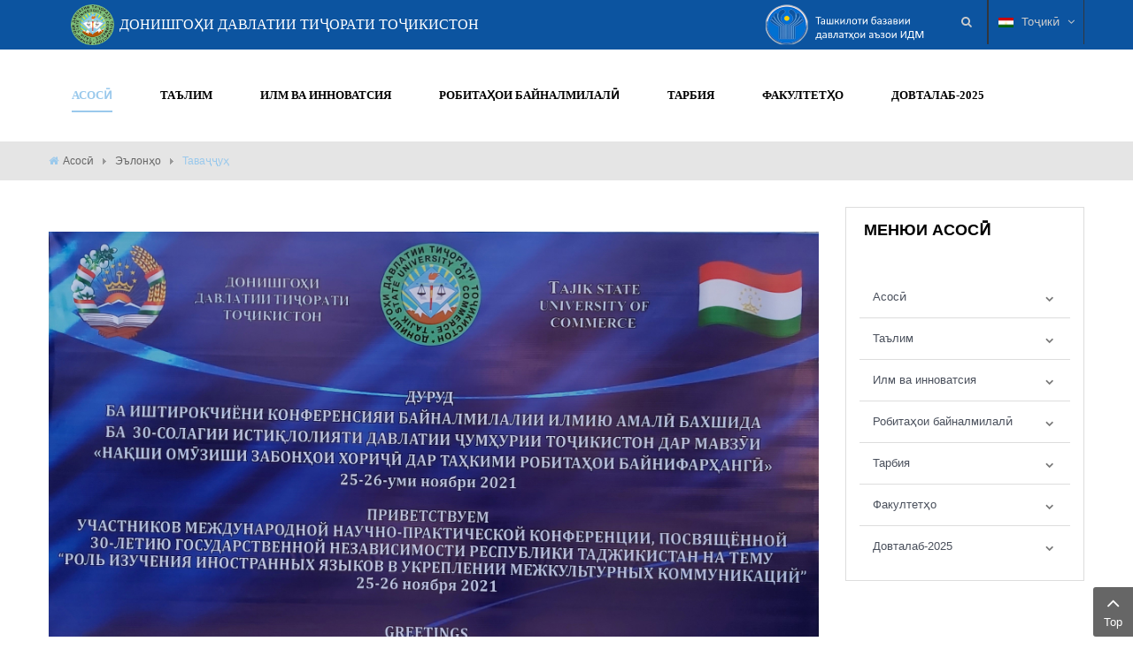

--- FILE ---
content_type: text/html; charset=utf-8
request_url: https://tguk.tj/index.php/tj/donishgoh/e-lon-o/item/3532-tava-u.html
body_size: 14465
content:
    


<!DOCTYPE html>
<html prefix="og: http://ogp.me/ns#"  lang="tj-tj">
<head>
	<base href="https://tguk.tj/index.php/tj/donishgoh/e-lon-o/item/3532-tava-u.html" />
	<meta http-equiv="content-type" content="text/html; charset=utf-8" />
	<meta name="keywords" content="ТГУК, таджикский  государственный университет коммерции, донишгохи давлатии тичорати точикистон, донишгох, Донишгоҳи давлатии тиҷорати Тоҷикистон, tsuc, tajik state university of commerce" />
	<meta name="author" content="Донишгоҳ" />
	<meta property="og:url" content="https://tguk.tj/index.php/tj/donishgoh/e-lon-o/item/3532-tava-u.html" />
	<meta property="og:type" content="article" />
	<meta property="og:title" content="Таваҷҷуҳ" />
	<meta property="og:description" content="Рӯзҳои 25-ум ва 26-уми ноябри соли 2021 дар Донишгоҳи давлатии тиҷорати Тоҷикистон бахшида ба 30-солагии Истиқлолияти давлатии Ҷумҳурии Тоҷикистон Конференсияи байналмилалии илмию амалӣ дар мавзӯи “Нақши омӯзиши забонҳои хориҷӣ дар таҳкими робитаҳои байнифарҳангӣ” гузаронида мешавад. Аз иштироки фаъ..." />
	<meta property="og:image" content="https://tguk.tj/media/k2/items/cache/08b6fc024c034cd2dd3127581f8c23c1_S.jpg" />
	<meta name="image" content="https://tguk.tj/media/k2/items/cache/08b6fc024c034cd2dd3127581f8c23c1_S.jpg" />
	<meta name="twitter:card" content="summary" />
	<meta name="twitter:title" content="Таваҷҷуҳ" />
	<meta name="twitter:description" content="Рӯзҳои 25-ум ва 26-уми ноябри соли 2021 дар Донишгоҳи давлатии тиҷорати Тоҷикистон бахшида ба 30-солагии Истиқлолияти давлатии Ҷумҳурии Тоҷикистон Конференсияи байналмилалии илмию амалӣ дар мавзӯи “На..." />
	<meta name="twitter:image" content="https://tguk.tj/media/k2/items/cache/08b6fc024c034cd2dd3127581f8c23c1_M.jpg" />
	<meta name="twitter:image:alt" content="Таваҷҷуҳ" />
	<meta name="description" content="Рӯзҳои 25-ум ва 26-уми ноябри соли 2021 дар Донишгоҳи давлатии тиҷорати Тоҷикистон бахшида ба 30-солагии Истиқлолияти давлатии Ҷумҳурии Тоҷикистон Кон..." />
	<meta name="generator" content="Донишгоҳи давлатии тиҷорати Тоҷикистон" />
	<title>Таваҷҷуҳ</title>
	<link href="/index.php/tj/donishgoh/e-lon-o/item/3532-tava-u.html" rel="canonical" />
	<link href="https://cdn.jsdelivr.net/npm/magnific-popup@1.1.0/dist/magnific-popup.min.css" rel="stylesheet" type="text/css" />
	<link href="https://cdn.jsdelivr.net/npm/simple-line-icons@2.4.1/css/simple-line-icons.css" rel="stylesheet" type="text/css" />
	<link href="/components/com_k2/css/k2.css?v=2.10.3&b=20200429" rel="stylesheet" type="text/css" />
	<link href="/plugins/system/jce/css/content.css?2bbc3e2e44479506bd9892ea117f2dd8" rel="stylesheet" type="text/css" />
	<link href="/templates/sj_university2/asset/bootstrap/css/bootstrap.min.css" rel="stylesheet" type="text/css" />
	<link href="/templates/sj_university2/css/system/sticky.css" rel="stylesheet" type="text/css" />
	<link href="/templates/sj_university2/css/template-default.css" rel="stylesheet" type="text/css" />
	<link href="/templates/sj_university2/css/system/pattern.css" rel="stylesheet" type="text/css" />
	<link href="/templates/sj_university2/css/your_css.css" rel="stylesheet" type="text/css" />
	<link href="/templates/sj_university2/asset/fonts/awesome/css/font-awesome.min.css" rel="stylesheet" type="text/css" />
	<link href="/templates/sj_university2/css/responsive.css" rel="stylesheet" type="text/css" />
	<link href="/plugins/system/ytshortcodes/assets/css/shortcodes.css" rel="stylesheet" type="text/css" />
	<link href="/media/system/css/modal.css?2bbc3e2e44479506bd9892ea117f2dd8" rel="stylesheet" type="text/css" />
	<link href="/modules/mod_sj_flat_menu/assets/css/styles-responsive.css" rel="stylesheet" type="text/css" />
	<link href="/modules/mod_sj_flat_menu/assets/css/styles.css" rel="stylesheet" type="text/css" />
	<link href="/media/mod_languages/css/template.css" rel="stylesheet" type="text/css" />
	<style type="text/css">

                        /* K2 - Magnific Popup Overrides */
                        .mfp-iframe-holder {padding:10px;}
                        .mfp-iframe-holder .mfp-content {max-width:100%;width:100%;height:100%;}
                        .mfp-iframe-scaler iframe {background:#fff;padding:10px;box-sizing:border-box;box-shadow:none;}
                    .container{width:1200px}body{font-family:'Verdana', Arial, Helvetica, sans-serif}#yt_mainmenu li a span{font-family:Ubuntu}h1,h2{font-family:Ubuntu}p{font-family:Ubuntu}
	</style>
	<script type="application/json" class="joomla-script-options new">{"csrf.token":"a73926a75e99f35dfebacda1311e54b6","system.paths":{"root":"","base":""}}</script>
	<script src="/media/jui/js/jquery.min.js?2bbc3e2e44479506bd9892ea117f2dd8" type="text/javascript"></script>
	<script src="/media/jui/js/jquery-noconflict.js?2bbc3e2e44479506bd9892ea117f2dd8" type="text/javascript"></script>
	<script src="/media/jui/js/jquery-migrate.min.js?2bbc3e2e44479506bd9892ea117f2dd8" type="text/javascript"></script>
	<script src="https://cdn.jsdelivr.net/npm/magnific-popup@1.1.0/dist/jquery.magnific-popup.min.js" type="text/javascript"></script>
	<script src="/media/k2/assets/js/k2.frontend.js?v=2.10.3&b=20200429&sitepath=/" type="text/javascript"></script>
	<script src="https://tguk.tj/templates/sj_university2/asset/bootstrap/js/bootstrap.min.js" type="text/javascript"></script>
	<script src="https://tguk.tj/templates/sj_university2/js/jquery.prettyPhoto.js" type="text/javascript"></script>
	<script src="https://tguk.tj/templates/sj_university2/js/ytsticky.js" type="text/javascript"></script>
	<script src="https://tguk.tj/templates/sj_university2/js/yt-script.js" type="text/javascript"></script>
	<script src="https://tguk.tj/templates/sj_university2/menusys/class/mega/assets/jquery.megamenu.js" type="text/javascript"></script>
	<script src="https://tguk.tj/templates/sj_university2/menusys/class/common/js/jquery.easing.1.3.js" type="text/javascript"></script>
	<script src="https://tguk.tj/plugins/system/ytshortcodes/assets/js/prettify.js" type="text/javascript"></script>
	<script src="https://tguk.tj/plugins/system/ytshortcodes/assets/js/shortcodes.js" type="text/javascript"></script>
	<script src="/media/system/js/mootools-core.js?2bbc3e2e44479506bd9892ea117f2dd8" type="text/javascript"></script>
	<script src="/media/system/js/core.js?2bbc3e2e44479506bd9892ea117f2dd8" type="text/javascript"></script>
	<script src="/media/system/js/mootools-more.js?2bbc3e2e44479506bd9892ea117f2dd8" type="text/javascript"></script>
	<script src="/media/system/js/modal.js?2bbc3e2e44479506bd9892ea117f2dd8" type="text/javascript"></script>
	<script type="application/ld+json">

                {
                    "@context": "https://schema.org",
                    "@type": "NewsArticle",
                    "mainEntityOfPage": {
                        "@type": "WebPage",
                        "@id": "https://tguk.tj/index.php/tj/donishgoh/e-lon-o/item/3532-tava-u.html"
                    },
                    "url": "https://tguk.tj/index.php/tj/donishgoh/e-lon-o/item/3532-tava-u.html",
                    "headline": "Таваҷҷуҳ",
                    "image": [
                        "https://tguk.tj/media/k2/items/cache/08b6fc024c034cd2dd3127581f8c23c1_XL.jpg",
                        "https://tguk.tj/media/k2/items/cache/08b6fc024c034cd2dd3127581f8c23c1_L.jpg",
                        "https://tguk.tj/media/k2/items/cache/08b6fc024c034cd2dd3127581f8c23c1_M.jpg",
                        "https://tguk.tj/media/k2/items/cache/08b6fc024c034cd2dd3127581f8c23c1_S.jpg",
                        "https://tguk.tj/media/k2/items/cache/08b6fc024c034cd2dd3127581f8c23c1_XS.jpg",
                        "https://tguk.tj/media/k2/items/cache/08b6fc024c034cd2dd3127581f8c23c1_Generic.jpg"
                    ],
                    "datePublished": "2021-11-24 15:24:19",
                    "dateModified": "2021-11-24 15:24:19",
                    "author": {
                        "@type": "Person",
                        "name": "Донишгоҳ",
                        "url": "https://tguk.tj/index.php/tj/donishgoh/e-lon-o/itemlist/user/13928-донишгоҳ.html"
                    },
                    "publisher": {
                        "@type": "Organization",
                        "name": "Донишгоҳи давлатии тиҷорати Тоҷикистон",
                        "url": "https://tguk.tj/",
                        "logo": {
                            "@type": "ImageObject",
                            "name": "Донишгоҳи давлатии тиҷорати Тоҷикистон",
                            "width": "",
                            "height": "",
                            "url": "https://tguk.tj/"
                        }
                    },
                    "articleSection": "https://tguk.tj/index.php/tj/donishgoh/e-lon-o.html",
                    "keywords": "ТГУК, таджикский  государственный университет коммерции, донишгохи давлатии тичорати точикистон, донишгох, Донишгоҳи давлатии тиҷорати Тоҷикистон, tsuc, tajik state university of commerce",
                    "description": "Рӯзҳои 25-ум ва 26-уми ноябри соли 2021 дар Донишгоҳи давлатии тиҷорати Тоҷикистон бахшида ба 30-солагии Истиқлолияти давлатии Ҷумҳурии Тоҷикистон Конференсияи байналмилалии илмию амалӣ дар мавзӯи “Нақши омӯзиши забонҳои хориҷӣ дар таҳкими робитаҳои байнифарҳангӣ” гузаронида мешавад. Аз иштироки фаъолонаи Шумо шоду мамнун хоҳем гашт. Кумитаи тадорукот",
                    "articleBody": "Рӯзҳои 25-ум ва 26-уми ноябри соли 2021 дар Донишгоҳи давлатии тиҷорати Тоҷикистон бахшида ба 30-солагии Истиқлолияти давлатии Ҷумҳурии Тоҷикистон Конференсияи байналмилалии илмию амалӣ дар мавзӯи “Нақши омӯзиши забонҳои хориҷӣ дар таҳкими робитаҳои байнифарҳангӣ” гузаронида мешавад. Аз иштироки фаъолонаи Шумо шоду мамнун хоҳем гашт. Кумитаи тадорукот"
                }
                
	</script>
	<script type="text/javascript">

		jQuery(function($) {
			SqueezeBox.initialize({});
			SqueezeBox.assign($('a.modal').get(), {
				parse: 'rel'
			});
		});

		window.jModalClose = function () {
			SqueezeBox.close();
		};
		
		// Add extra modal close functionality for tinyMCE-based editors
		document.onreadystatechange = function () {
			if (document.readyState == 'interactive' && typeof tinyMCE != 'undefined' && tinyMCE)
			{
				if (typeof window.jModalClose_no_tinyMCE === 'undefined')
				{	
					window.jModalClose_no_tinyMCE = typeof(jModalClose) == 'function'  ?  jModalClose  :  false;
					
					jModalClose = function () {
						if (window.jModalClose_no_tinyMCE) window.jModalClose_no_tinyMCE.apply(this, arguments);
						tinyMCE.activeEditor.windowManager.close();
					};
				}
		
				if (typeof window.SqueezeBoxClose_no_tinyMCE === 'undefined')
				{
					if (typeof(SqueezeBox) == 'undefined')  SqueezeBox = {};
					window.SqueezeBoxClose_no_tinyMCE = typeof(SqueezeBox.close) == 'function'  ?  SqueezeBox.close  :  false;
		
					SqueezeBox.close = function () {
						if (window.SqueezeBoxClose_no_tinyMCE)  window.SqueezeBoxClose_no_tinyMCE.apply(this, arguments);
						tinyMCE.activeEditor.windowManager.close();
					};
				}
			}
		};
		var e_mailit_config = {display_counter:false,combine_counters:false,follow_services:{},thanks_message:'Follow us!',mobile_bar:true,after_share_dialog:false,display_ads:false,hover_pinit:false,popup:true,notrack:false,open_on:'onclick',emailit_branding:false};(function() {	var b=document.createElement('script');	
								b.type='text/javascript';b.async=true;
	
								b.src='//www.e-mailit.com/widget/menu3x/js/button.js';
	
								var c=document.getElementsByTagName('head')[0];	c.appendChild(b) })()

	</script>
	<script type="text/javascript">var TMPL_NAME = "sj_university2";var TMPL_COOKIE = ["bgimage","themecolor","templateLayout","menustyle","activeNotice","typelayout"];</script>


    <meta name="HandheldFriendly" content="true"/>
	<meta name="format-detection" content="telephone=no">
	<meta name="apple-mobile-web-app-capable" content="YES" />
    <meta http-equiv="content-type" content="text/html; charset=utf-8" />
	
	<!-- META FOR IOS & HANDHELD -->
			<meta name="viewport" content="width=device-width, initial-scale=1.0, user-scalable=yes"/>
		
	<!-- LINK FOR FAVICON -->
			<link rel="icon" type="image/x-icon" href="/images/five.png" />
        
	
<meta property="fb:pages" content="188213761292834" />
</head>
<body id="bd" class="home-layout1 res" >
	
      
	<div id="yt_wrapper" class="layout-wide">  
		<header id="yt_header" class="block">						<div class="container">
							<div class="row">
                      		<style>@media(max-width:990px){.cis-logo{display:none;}}</style><div class="cis-logo" style="position:relative;right:0px;width:100%">
                                  <div style="position:relative;float:right;width:350px;top:4px;margin-right:25px">
                                    <img height="50px" style="position:absolute;z-index:100;image-rendering:-webkit-optimize-contrast;" alt="cis_logo" src="/images/logo_small/cis_logo_tj_h.png"/> </div>
                                  </div>									<div id="top1"  class="col-md-8 hidden-sm hidden-xs" >
			
<p style="z-index: 99999; position: relative; top: 5px; left: 25px;"><a href="http://tguk.tj/"><img src="/images/logo_small/Logo_tguk.png" width="49" height="46" /><span style="font-size: 16px; text-transform: uppercase; margin-left: 6px; position: relative; top: 2px; color: #ffffff; font-family: 'times new roman', times, serif;">Донишгоҳи давлатии тиҷорати тоҷикистон</span></a></p>

		</div>
				<div id="top2"  class="col-md-4 " >
			    	
	<div class="module me-language " >
	    	    <div class="modcontent clearfix">
			<div class="mod-languages ">

	
		<a class="dropdown-toggle"  >
																		<img src="/media/mod_languages/images/tj.gif" alt="Тоҷикӣ" title="Тоҷикӣ" />						Тоҷикӣ																													<i class="fa fa-angle-down"></i>
		</a>
		<ul class="dropdown-menu " >
									<li class="lang-active" >
					<a href="/index.php/tj/donishgoh/e-lon-o/item/3532-tava-u.html">
													<img src="/media/mod_languages/images/tj.gif" alt="Тоҷикӣ" title="Тоҷикӣ" />							Тоҷикӣ											</a>
				</li>
												<li class="" >
					<a href="/index.php/ru/">
													<img src="/media/mod_languages/images/ru.gif" alt="Русский" title="Русский" />							Русский											</a>
				</li>
												<li class="" >
					<a href="/index.php/en/">
													<img src="/media/mod_languages/images/en.gif" alt="English (UK)" title="English (UK)" />							English (UK)											</a>
				</li>
							</ul>
	

</div>

<script type="text/javascript">
jQuery(document).ready(function($) {
	var ua = navigator.userAgent,
	_device = (ua.match(/iPad/i)||ua.match(/iPhone/i)||ua.match(/iPod/i)) ? "smartphone" : "desktop";
	
	if(_device == "desktop") {
		$(".mod-languages").bind('hover', function() {
			$(this).children(".dropdown-toggle").addClass(function(){
				if($(this).hasClass("open")){
					$(this).removeClass("open");
					return "";
				}
				return "open";
			});
			$(this).children(".dropdown-menu").slideToggle();
		});
	}else{
		$('.mod-languages .dropdown-toggle').bind('touchstart', function(){
			$('.mod-languages .dropdown-menu').toggle();
		});
	}
});
</script>	    </div>
	</div>
        	
	<div class="module  me_search " >
	    	    <div class="modcontent clearfix">
			<div class=" me-search dropdown ">
	<button id="dropdownMenu1"  class="dropdown-toggle" data-toggle="dropdown" aria-haspopup="true" aria-expanded="false">
	</button>
	<div class="dropdown-menu" aria-labelledby="dropdownMenu1">
		<div id="k2ModuleBox430" class="k2SearchBlock  me_search k2LiveSearchBlock">
			<form id="mod-finder-searchform" action="/index.php/tj/donishgoh/e-lon-o/itemlist/search.html" method="get" autocomplete="off" class="k2SearchBlockForm">
				
				<input id="mod-finder-searchword" type="text"  placeholder="SEARCH" name="searchword" maxlength="" size="" class="inputbox"   />
		
						
				<input type="hidden" name="categories" value="163,164,165,166,170,183,210,211" />
												<input type="hidden" name="format" value="html" />
				<input type="hidden" name="t" value="" />
				<input type="hidden" name="tpl" value="search" />
							</form>
		
						<div class="k2LiveSearchResults"></div>
					</div>
	</div>
</div>	    </div>
	</div>
    
		</div>
									</div>
						</div>

                    </header>
			<nav id="yt_menuwrap" class="block">						<div class="container">
							<div class="row">
                      											<div id="yt_logo" class="col-md-3 col-sm-12"  >
						
			<a class="logo" href="https://tguk.tj/" title="Донишгоҳи давлатии тиҷорати Тоҷикистон" >
				<img data-placeholder="no" src="https://tguk.tj/images/logotype/logo-tj.png" alt="Донишгоҳи давлатии тиҷорати Тоҷикистон" style="width:250px;height:50px;"/>
			</a>
           
                </div>
				<div id="yt_mainmenu" class="col-md-9 col-sm-12 "  >
			<ul id="meganavigator" class="clearfix navi "><li class="active level1 first havechild ">
	<a title="Асосӣ" class="active level1 first havechild  item-link" href="https://tguk.tj/"><span class="menu-title">Асосӣ</span></a>	
			<!-- open mega-content div -->
		<div class="level2 menu mega-content" >
			<div class="mega-content-inner clearfix" >
			
				
									<div class="mega-col first one" >
						<ul class="subnavi level2"><li class="level2 first havechild ">
	<a title="Маълумоти умумӣ" class="level2 first havechild  item-link" href="/index.php/tj/donishgoh/rektor.html"><span class="menu-title">Маълумоти умумӣ</span></a>	
			<!-- open mega-content div -->
		<div class="level3 menu mega-content" >
			<div class="mega-content-inner clearfix" >
			
				
									<div class="mega-col first one" >
						<ul class="subnavi level3"><li class="level3 first ">
	<a title="Сабти хатмкардаҳо" class="level3 first  item-link" href="/index.php/tj/donishgoh/rektor/sabti-khatmkarda-o.html"><span class="menu-title">Сабти хатмкардаҳо</span></a>	
	</li>

</ul>					</div>
							
		</div>
	</div>
		</li>

<li class="level2 ">
	<a title="Ректорони донишгоҳ" class="level2  item-link" href="/index.php/tj/donishgoh/rectoron.html"><span class="menu-title">Ректорони донишгоҳ</span></a>	
	</li>

<li class="level2 ">
	<a title="Ҳуҷҷатҳо" class="level2  item-link" href="#"><span class="menu-title">Ҳуҷҷатҳо</span></a>	
	</li>

<li class="level2 ">
	<a title="Роҳбарият" class="level2  item-link" href="#"><span class="menu-title">Роҳбарият</span></a>	
	</li>

<li class="level2 havechild ">
	<a title="Сохтори донишгоҳ" class="level2 havechild  item-link" href="/index.php/tj/donishgoh/sohtor.html"><span class="menu-title">Сохтори донишгоҳ</span></a>	
			<!-- open mega-content div -->
		<div class="level3 menu mega-content" >
			<div class="mega-content-inner clearfix" >
			
				
									<div class="mega-col first one" >
						<ul class="subnavi level3"><li class="level3 first ">
	<a title="Шуъбаи иттилоот ва робита бо ҷомеа" class="level3 first  item-link" href="/index.php/tj/donishgoh/sohtor/robitabogomea-2.html"><span class="menu-title">Шуъбаи иттилоот ва робита бо ҷомеа</span></a>	
	</li>

<li class="level3 last ">
	<a title="Шуъбаи табъу нашр" class="level3 last  item-link" href="/index.php/tj/donishgoh/sohtor/robitabogomea.html"><span class="menu-title">Шуъбаи табъу нашр</span></a>	
	</li>

</ul>					</div>
							
		</div>
	</div>
		</li>

<li class="level2 ">
	<a title="Шӯрои олимон" class="level2  item-link" href="http://tguk.tj/index.php/tj/shuroi-ilmi-2.html"><span class="menu-title">Шӯрои олимон</span></a>	
	</li>

<li class="level2 ">
	<a title="Стратегияи рушд" class="level2  item-link" href="#"><span class="menu-title">Стратегияи рушд</span></a>	
	</li>

<li class="level2 ">
	<a title="Муқовиммат бо коррупсия" class="level2  item-link" href="#"><span class="menu-title">Муқовиммат бо коррупсия</span></a>	
	</li>

<li class="level2 ">
	<a title="Дигар хабарҳо" class="level2  item-link" href="/index.php/tj/donishgoh/digar-habarho.html"><span class="menu-title">Дигар хабарҳо</span></a>	
	</li>

<li class="active level2 ">
	<a title="Эълонҳо" class="active level2  item-link" href="/index.php/tj/donishgoh/e-lon-o.html"><span class="menu-title">Эълонҳо</span></a>	
	</li>

<li class="level2 ">
	<a title="Донишкадаи иқтисод ва савдо дар шаҳри Хуҷанд" class="level2  item-link" href="https://iet.tj/"><span class="menu-title">Донишкадаи иқтисод ва савдо дар шаҳри Хуҷанд</span></a>	
	</li>

<li class="level2 ">
	<a title="Литсейи Донишгоҳи давлатии тиҷорати Тоҷикистон" class="level2  item-link" href="http://ltsuc.tj/index.php/ta/"><span class="menu-title">Литсейи Донишгоҳи давлатии тиҷорати Тоҷикистон</span></a>	
	</li>

<li class="level2 ">
	<a title="Логотип" class="level2  item-link" href="/images/Logo_tguk.png"><span class="menu-title">Логотип</span></a>	
	</li>

<li class="level2 last ">
	<a title="Фотогалерея" class="level2 last  item-link" href="/index.php/tj/donishgoh/fotogalereya.html"><span class="menu-title">Фотогалерея</span></a>	
	</li>

</ul>					</div>
							
		</div>
	</div>
		</li>

<li class="level1 havechild ">
	<a title="Таълим" class="level1 havechild  item-link" href="/"><span class="menu-title">Таълим</span></a>	
			<!-- open mega-content div -->
		<div class="level2 menu mega-content" >
			<div class="mega-content-inner clearfix" >
			
				
									<div class="mega-col first one" >
						<ul class="subnavi level2"><li class="level2 first ">
	<a title="Раёсати таълим " class="level2 first  item-link" href="/index.php/tj/fa-oliyati-talimi/rajosati-ta-lim-4.html"><span class="menu-title">Раёсати таълим </span></a>	
	</li>

<li class="level2 ">
	<a title="Шуъбаи мониторинг ва идораи сифати таълим" class="level2  item-link" href="/index.php/tj/fa-oliyati-talimi/shu-bai-monitoring-va-idorai-sifati-ta-lim.html"><span class="menu-title">Шуъбаи мониторинг ва идораи сифати таълим</span></a>	
	</li>

<li class="level2 ">
	<a title="Шуъбаи бақайдгирӣ ва маркази тестӣ" class="level2  item-link" href="/index.php/tj/fa-oliyati-talimi/shu-bai-ba-ajdgir-va-markazi-test.html"><span class="menu-title">Шуъбаи бақайдгирӣ ва маркази тестӣ</span></a>	
	</li>

<li class="level2 last ">
	<a title="Шуъбаи таҷрибаомӯзӣ ва рушди касбият" class="level2 last  item-link" href="/index.php/tj/fa-oliyati-talimi/shu-bai-ta-ribaom-z-va-rushdi-kasbiyat.html"><span class="menu-title">Шуъбаи таҷрибаомӯзӣ ва рушди касбият</span></a>	
	</li>

</ul>					</div>
							
		</div>
	</div>
		</li>

<li class="level1 havechild ">
	<a title="Илм ва инноватсия" class="level1 havechild  item-link" href="/"><span class="menu-title">Илм ва инноватсия</span></a>	
			<!-- open mega-content div -->
		<div class="level2 menu mega-content" >
			<div class="mega-content-inner clearfix" >
			
				
									<div class="mega-col first one" >
						<ul class="subnavi level2"><li class="level2 first ">
	<a title="Раёсати илм ва инноватсия" class="level2 first  item-link" href="http://tguk.tj/index.php/tj/shu-bai-ilm.html"><span class="menu-title">Раёсати илм ва инноватсия</span></a>	
	</li>

<li class="level2 ">
	<a title="Магистратура" class="level2  item-link" href="/index.php/tj/talim/magistratura.html"><span class="menu-title">Магистратура</span></a>	
	</li>

<li class="level2 ">
	<a title="Конфронсҳо" class="level2  item-link" href="/index.php/tj/talim/konfrons-o.html"><span class="menu-title">Конфронсҳо</span></a>	
	</li>

<li class="level2 ">
	<a title="Монография" class="level2  item-link" href="/index.php/tj/talim/monografiya.html"><span class="menu-title">Монография</span></a>	
	</li>

<li class="level2 ">
	<a title="Маҷаллаи илмии &quot;Паёми ДДТТ&quot;" class="level2  item-link" href="http://payom.ddtt.tj/index.php/tj/"><span class="menu-title">Маҷаллаи илмии &quot;Паёми ДДТТ&quot;</span></a>	
	</li>

<li class="level2 ">
	<a title="Китобхонаи илмӣ" class="level2  item-link" href="http://tguk.tj/index.php/tj/librery.html"><span class="menu-title">Китобхонаи илмӣ</span></a>	
	</li>

<li class="level2 ">
	<a title="Шȳрои диссертатсионии 6D.КОА-012 " class="level2  item-link" href="/index.php/tj/talim/disstj-2.html"><span class="menu-title">Шȳрои диссертатсионии 6D.КОА-012 </span></a>	
	</li>

<li class="level2 last havechild ">
	<a title="Диссертационный совет Д 99.2.129.03" class="level2 last havechild  item-link" href="/index.php/tj/talim/dissertatsionnyj-sovet-3.html"><span class="menu-title">Диссертационный совет Д 99.2.129.03</span></a>	
			<!-- open mega-content div -->
		<div class="level3 menu mega-content" >
			<div class="mega-content-inner clearfix" >
			
				
									<div class="mega-col first one" >
						<ul class="subnavi level3"><li class="level3 first ">
	<a title="Диссертации" class="level3 first  item-link" href="/index.php/tj/talim/dissertatsionnyj-sovet-3/dis-2.html"><span class="menu-title">Диссертации</span></a>	
	</li>

</ul>					</div>
							
		</div>
	</div>
		</li>

</ul>					</div>
							
		</div>
	</div>
		</li>

<li class="level1 havechild ">
	<a title="Робитаҳои байналмилалӣ" class="level1 havechild  item-link" href="/index.php/tj/baynalmilal.html"><span class="menu-title">Робитаҳои байналмилалӣ</span></a>	
			<!-- open mega-content div -->
		<div class="level2 menu mega-content" >
			<div class="mega-content-inner clearfix" >
			
				
									<div class="mega-col first one" >
						<ul class="subnavi level2"><li class="level2 first ">
	<a title="Кормандон" class="level2 first  item-link" href="/index.php/tj/shb.html"><span class="menu-title">Кормандон</span></a>	
	</li>

<li class="level2 ">
	<a title="Ҳамкорон" class="level2  item-link" href="/index.php/tj/hamkoron.html"><span class="menu-title">Ҳамкорон</span></a>	
	</li>

<li class="level2 havechild ">
	<a title="Лоиҳаҳо" class="level2 havechild  item-link" href="/index.php/tj/loihao.html"><span class="menu-title">Лоиҳаҳо</span></a>	
			<!-- open mega-content div -->
		<div class="level3 menu mega-content" >
			<div class="mega-content-inner clearfix" >
			
				
									<div class="mega-col first one" >
						<ul class="subnavi level3"><li class="level3 first ">
	<a title="MIETC ERASMUS+ KA2" class="level3 first  item-link" href="http://tguk.tj/index.php/tj/loihao/mietc.html"><span class="menu-title">MIETC ERASMUS+ KA2</span></a>	
	</li>

<li class="level3 ">
	<a title="OSIAF-TJ" class="level3  item-link" href="/index.php/tj/baynalmilali/loihao/osi-tj.html"><span class="menu-title">OSIAF-TJ</span></a>	
	</li>

<li class="level3 ">
	<a title="PAWER" class="level3  item-link" href="/index.php/tj/loihao/pawer1.html"><span class="menu-title">PAWER</span></a>	
	</li>

<li class="level3 last havechild ">
	<a title="CirculEc" class="level3 last havechild  item-link" href="/index.php/tj/baynalmilali/loihao/circulec.html"><span class="menu-title">CirculEc</span></a>	
			<!-- open mega-content div -->
		<div class="level4 menu mega-content" >
			<div class="mega-content-inner clearfix" >
			
				
									<div class="mega-col first one" >
						<ul class="subnavi level4"><li class="level4 first ">
	<a title="Project News" class="level4 first  item-link" href="/index.php/tj/baynalmilali/loihao/circulec/project-news.html"><span class="menu-title">Project News</span></a>	
	</li>

</ul>					</div>
							
		</div>
	</div>
		</li>

</ul>					</div>
							
		</div>
	</div>
		</li>

<li class="level2 ">
	<a title="Барномаҳои бурсиявӣ" class="level2  item-link" href="/index.php/tj/b-scolarshps.html"><span class="menu-title">Барномаҳои бурсиявӣ</span></a>	
	</li>

<li class="level2 ">
	<a title="Раводид" class="level2  item-link" href="/index.php/tj/ravodit.html"><span class="menu-title">Раводид</span></a>	
	</li>

<li class="level2 ">
	<a title="Имкониятҳо" class="level2  item-link" href="/index.php/tj/imkoniyat.html"><span class="menu-title">Имкониятҳо</span></a>	
	</li>

<li class="level2 ">
	<a title="Табодули академӣ" class="level2  item-link" href="/index.php/tj/shrb.html"><span class="menu-title">Табодули академӣ</span></a>	
	</li>

<li class="level2 ">
	<a title="Таҳсил дар хориҷа" class="level2  item-link" href="/index.php/tj/otziv-univera-2.html"><span class="menu-title">Таҳсил дар хориҷа</span></a>	
	</li>

<li class="level2 last ">
	<a title="Ташкилоти базавии давлатҳои аъзои ИДМ" class="level2 last  item-link" href="/index.php/tj/baynalmilali/tashkiloti-bazavii-davlat-oi-a-zoi-idm.html"><span class="menu-title">Ташкилоти базавии давлатҳои аъзои ИДМ</span></a>	
	</li>

</ul>					</div>
							
		</div>
	</div>
		</li>

<li class="level1 havechild ">
	<a title="Тарбия" class="level1 havechild  item-link" href="/index.php/tj/korhoi-tarbiyavi.html"><span class="menu-title">Тарбия</span></a>	
			<!-- open mega-content div -->
		<div class="level2 menu mega-content" >
			<div class="mega-content-inner clearfix" >
			
				
									<div class="mega-col first one" >
						<ul class="subnavi level2"><li class="level2 first ">
	<a title="Раёсати корҳои тарбиявӣ" class="level2 first  item-link" href="http://tguk.tj/index.php/tj/tarbiya-2.html"><span class="menu-title">Раёсати корҳои тарбиявӣ</span></a>	
	</li>

<li class="level2 ">
	<a title="Шуъбаи кор бо ҷавонон" class="level2  item-link" href="/index.php/tj/korhoi-tarbiyavi/tarbiya-3.html"><span class="menu-title">Шуъбаи кор бо ҷавонон</span></a>	
	</li>

<li class="level2 ">
	<a title="Бахши хобгоҳҳо" class="level2  item-link" href="/index.php/tj/korhoi-tarbiyavi/tarbiya-4.html"><span class="menu-title">Бахши хобгоҳҳо</span></a>	
	</li>

<li class="level2 last ">
	<a title="Шуъбаи фарҳанг ва осорхона" class="level2 last  item-link" href="/index.php/tj/korhoi-tarbiyavi/tarbiya-5.html"><span class="menu-title">Шуъбаи фарҳанг ва осорхона</span></a>	
	</li>

</ul>					</div>
							
		</div>
	</div>
		</li>

<li class="level1 havechild ">
	<a title="Факултетҳо" class="level1 havechild  item-link" href="/index.php/tj/fakulta-o-2.html"><span class="menu-title">Факултетҳо</span></a>	
			<!-- open mega-content div -->
		<div class="level2 menu mega-content" >
			<div class="mega-content-inner clearfix" >
			
				
									<div class="mega-col first one" >
						<ul class="subnavi level2"><li class="level2 first ">
	<a title="Иқтисодиёт ва тиҷорат" class="level2 first  item-link" href="/index.php/tj/fakulta-o-2/ti-oorat-va-gumruk.html"><span class="menu-title">Иқтисодиёт ва тиҷорат</span></a>	
	</li>

<li class="level2 ">
	<a title="молия ва қарз" class="level2  item-link" href="/index.php/tj/fakulta-o-2/fakulteti-umuri-bonk.html"><span class="menu-title">молия ва қарз</span></a>	
	</li>

<li class="level2 ">
	<a title="МИБ, ҳуқуқ ва гумрук" class="level2  item-link" href="/index.php/tj/fakulta-o-2/mib-va-u-u.html"><span class="menu-title">МИБ, ҳуқуқ ва гумрук</span></a>	
	</li>

<li class="level2 last ">
	<a title="Шуъбаи таҳсилоти фосилавӣ" class="level2 last  item-link" href="/index.php/tj/fakulta-o-2/mib-va-u-u-2.html"><span class="menu-title">Шуъбаи таҳсилоти фосилавӣ</span></a>	
	</li>

</ul>					</div>
							
		</div>
	</div>
		</li>

<li class="level1 last havechild ">
	<a title="Довталаб-2025" class="level1 last havechild  item-link" href="/index.php/tj/dovtalab.html"><span class="menu-title">Довталаб-2025</span></a>	
			<!-- open mega-content div -->
		<div class="level2 menu mega-content" >
			<div class="mega-content-inner clearfix" >
			
				
									<div class="mega-col first one" >
						<ul class="subnavi level2"><li class="level2 first ">
	<a title="Чаро ДДТТ?" class="level2 first  item-link" href="/index.php/tj/dovtalab/charo.html"><span class="menu-title">Чаро ДДТТ?</span></a>	
	</li>

<li class="level2 ">
	<a title="Афзалиятҳо" class="level2  item-link" href="/failes/dovtalab-2024/афзалият А5.pdf"><span class="menu-title">Афзалиятҳо</span></a>	
	</li>

<li class="level2 ">
	<a title="Буклет" class="level2  item-link" href="/failes/dovtalab-2025/папка.pdf"><span class="menu-title">Буклет</span></a>	
	</li>

<li class="level2 ">
	<a title="Постер" class="level2  item-link" href="/failes/dovtalab-2025/постер.pdf" target="_blank"><span class="menu-title">Постер</span></a>	
	</li>

<li class="level2 ">
	<a title="Шартномаи таҳсил" class="level2  item-link" href="/index.php/tj/dovtalab/tasil.html"><span class="menu-title">Шартномаи таҳсил</span></a>	
	</li>

<li class="level2 ">
	<a title="Нақшаи қабул" class="level2  item-link" href="/failes/dovtalab-2025/Накшаи Кабули 2025-2026.pdf"><span class="menu-title">Нақшаи қабул</span></a>	
	</li>

<li class="level2 ">
	<a title="Қоидаҳои қабул" class="level2  item-link" href="/index.php/tj/dovtalab/naksha-2.html"><span class="menu-title">Қоидаҳои қабул</span></a>	
	</li>

<li class="level2 ">
	<a title="Қоидаҳои қабули маълумоти дуюм" class="level2  item-link" href="/index.php/tj/dovtalab/naksha-3.html"><span class="menu-title">Қоидаҳои қабули маълумоти дуюм</span></a>	
	</li>

<li class="level2 last ">
	<a title="Нақшаи қабул ба зинаи магистратура ва докторантура" class="level2 last  item-link" href="/failes/dovtalab-2023/Нақшаи қабул магистр, доктор - 2023-2024 - .pdf"><span class="menu-title">Нақшаи қабул ба зинаи магистратура ва докторантура</span></a>	
	</li>

</ul>					</div>
							
		</div>
	</div>
		</li>

</ul>	<script type="text/javascript">
				jQuery(function($){
            $('#meganavigator').megamenu({ 
            	'wrap':'#yt_menuwrap .container',
            	'easing': 'easeInOutCirc',
				'mm_timeout': '250',
				'justify':'left'
            });
	    });
		
	</script>

	
		<div id="yt-responivemenu" class="yt-resmenu ">
			<button data-target=".nav-collapse" data-toggle="collapse" class="btn btn-navbar collapsed" type="button">
				<i class="fa fa-bars"></i> Menu			</button>
			<div id="resmenu_sidebar" class="nav-collapse collapse" >
				<ul class="nav resmenu">
				    <li class="haveChild level1 open"><a title="Асосӣ" href='https://tguk.tj/' class="active">Асосӣ</a>							<span class="menuress-toggle"></span>
            				<div class="res-wrapnav">
				<ul class="nav">
			    <li class="haveChild level2"><a title="Маълумоти умумӣ" href='/index.php/tj/donishgoh/rektor.html'>Маълумоти умумӣ</a>							<span class="menuress-toggle"></span>
            				<div class="res-wrapnav">
				<ul class="nav">
			    <li><a title="Сабти хатмкардаҳо" href='/index.php/tj/donishgoh/rektor/sabti-khatmkarda-o.html'>Сабти хатмкардаҳо</a>        </li>
    				</ul>
				</div>
			</li>
            <li><a title="Ректорони донишгоҳ" href='/index.php/tj/donishgoh/rectoron.html'>Ректорони донишгоҳ</a>        </li>
        <li><a title="Ҳуҷҷатҳо" href='#'>Ҳуҷҷатҳо</a>        </li>
        <li><a title="Роҳбарият" href='#'>Роҳбарият</a>        </li>
        <li class="haveChild level2"><a title="Сохтори донишгоҳ" href='/index.php/tj/donishgoh/sohtor.html'>Сохтори донишгоҳ</a>							<span class="menuress-toggle"></span>
            				<div class="res-wrapnav">
				<ul class="nav">
			    <li><a title="Шуъбаи иттилоот ва робита бо ҷомеа" href='/index.php/tj/donishgoh/sohtor/robitabogomea-2.html'>Шуъбаи иттилоот ва робита бо ҷомеа</a>        </li>
        <li><a title="Шуъбаи табъу нашр" href='/index.php/tj/donishgoh/sohtor/robitabogomea.html'>Шуъбаи табъу нашр</a>        </li>
    				</ul>
				</div>
			</li>
            <li><a title="Шӯрои олимон" href='http://tguk.tj/index.php/tj/shuroi-ilmi-2.html'>Шӯрои олимон</a>        </li>
        <li><a title="Стратегияи рушд" href='#'>Стратегияи рушд</a>        </li>
        <li><a title="Муқовиммат бо коррупсия" href='#'>Муқовиммат бо коррупсия</a>        </li>
        <li><a title="Дигар хабарҳо" href='/index.php/tj/donishgoh/digar-habarho.html'>Дигар хабарҳо</a>        </li>
        <li><a title="Эълонҳо" href='/index.php/tj/donishgoh/e-lon-o.html' class="active">Эълонҳо</a>        </li>
        <li><a title="Донишкадаи иқтисод ва савдо дар шаҳри Хуҷанд" href='https://iet.tj/'>Донишкадаи иқтисод ва савдо дар шаҳри Хуҷанд</a>        </li>
        <li><a title="Литсейи Донишгоҳи давлатии тиҷорати Тоҷикистон" href='http://ltsuc.tj/index.php/ta/'>Литсейи Донишгоҳи давлатии тиҷорати Тоҷикистон</a>        </li>
        <li><a title="Логотип" href='/images/Logo_tguk.png'>Логотип</a>        </li>
        <li><a title="Фотогалерея" href='/index.php/tj/donishgoh/fotogalereya.html'>Фотогалерея</a>        </li>
    				</ul>
				</div>
			</li>
            <li class="haveChild level1"><a title="Таълим" href='/'>Таълим</a>							<span class="menuress-toggle"></span>
            				<div class="res-wrapnav">
				<ul class="nav">
			    <li><a title="Раёсати таълим " href='/index.php/tj/fa-oliyati-talimi/rajosati-ta-lim-4.html'>Раёсати таълим </a>        </li>
        <li><a title="Шуъбаи мониторинг ва идораи сифати таълим" href='/index.php/tj/fa-oliyati-talimi/shu-bai-monitoring-va-idorai-sifati-ta-lim.html'>Шуъбаи мониторинг ва идораи сифати таълим</a>        </li>
        <li><a title="Шуъбаи бақайдгирӣ ва маркази тестӣ" href='/index.php/tj/fa-oliyati-talimi/shu-bai-ba-ajdgir-va-markazi-test.html'>Шуъбаи бақайдгирӣ ва маркази тестӣ</a>        </li>
        <li><a title="Шуъбаи таҷрибаомӯзӣ ва рушди касбият" href='/index.php/tj/fa-oliyati-talimi/shu-bai-ta-ribaom-z-va-rushdi-kasbiyat.html'>Шуъбаи таҷрибаомӯзӣ ва рушди касбият</a>        </li>
    				</ul>
				</div>
			</li>
            <li class="haveChild level1"><a title="Илм ва инноватсия" href='/'>Илм ва инноватсия</a>							<span class="menuress-toggle"></span>
            				<div class="res-wrapnav">
				<ul class="nav">
			    <li><a title="Раёсати илм ва инноватсия" href='http://tguk.tj/index.php/tj/shu-bai-ilm.html'>Раёсати илм ва инноватсия</a>        </li>
        <li><a title="Магистратура" href='/index.php/tj/talim/magistratura.html'>Магистратура</a>        </li>
        <li><a title="Конфронсҳо" href='/index.php/tj/talim/konfrons-o.html'>Конфронсҳо</a>        </li>
        <li><a title="Монография" href='/index.php/tj/talim/monografiya.html'>Монография</a>        </li>
        <li><a title="Маҷаллаи илмии &quot;Паёми ДДТТ&quot;" href='http://payom.ddtt.tj/index.php/tj/'>Маҷаллаи илмии &quot;Паёми ДДТТ&quot;</a>        </li>
        <li><a title="Китобхонаи илмӣ" href='http://tguk.tj/index.php/tj/librery.html'>Китобхонаи илмӣ</a>        </li>
        <li><a title="Шȳрои диссертатсионии 6D.КОА-012 " href='/index.php/tj/talim/disstj-2.html'>Шȳрои диссертатсионии 6D.КОА-012 </a>        </li>
        <li class="haveChild level2"><a title="Диссертационный совет Д 99.2.129.03" href='/index.php/tj/talim/dissertatsionnyj-sovet-3.html'>Диссертационный совет Д 99.2.129.03</a>							<span class="menuress-toggle"></span>
            				<div class="res-wrapnav">
				<ul class="nav">
			    <li><a title="Диссертации" href='/index.php/tj/talim/dissertatsionnyj-sovet-3/dis-2.html'>Диссертации</a>        </li>
    				</ul>
				</div>
			</li>
        				</ul>
				</div>
			</li>
            <li class="haveChild level1"><a title="Робитаҳои байналмилалӣ" href='/index.php/tj/baynalmilal.html'>Робитаҳои байналмилалӣ</a>							<span class="menuress-toggle"></span>
            				<div class="res-wrapnav">
				<ul class="nav">
			    <li><a title="Кормандон" href='/index.php/tj/shb.html'>Кормандон</a>        </li>
        <li><a title="Ҳамкорон" href='/index.php/tj/hamkoron.html'>Ҳамкорон</a>        </li>
        <li class="haveChild level2"><a title="Лоиҳаҳо" href='/index.php/tj/loihao.html'>Лоиҳаҳо</a>							<span class="menuress-toggle"></span>
            				<div class="res-wrapnav">
				<ul class="nav">
			    <li><a title="MIETC ERASMUS+ KA2" href='http://tguk.tj/index.php/tj/loihao/mietc.html'>MIETC ERASMUS+ KA2</a>        </li>
        <li><a title="OSIAF-TJ" href='/index.php/tj/baynalmilali/loihao/osi-tj.html'>OSIAF-TJ</a>        </li>
        <li><a title="PAWER" href='/index.php/tj/loihao/pawer1.html'>PAWER</a>        </li>
        <li class="haveChild level3"><a title="CirculEc" href='/index.php/tj/baynalmilali/loihao/circulec.html'>CirculEc</a>							<span class="menuress-toggle"></span>
            				<div class="res-wrapnav">
				<ul class="nav">
			    <li><a title="Project News" href='/index.php/tj/baynalmilali/loihao/circulec/project-news.html'>Project News</a>        </li>
    				</ul>
				</div>
			</li>
        				</ul>
				</div>
			</li>
            <li><a title="Барномаҳои бурсиявӣ" href='/index.php/tj/b-scolarshps.html'>Барномаҳои бурсиявӣ</a>        </li>
        <li><a title="Раводид" href='/index.php/tj/ravodit.html'>Раводид</a>        </li>
        <li><a title="Имкониятҳо" href='/index.php/tj/imkoniyat.html'>Имкониятҳо</a>        </li>
        <li><a title="Табодули академӣ" href='/index.php/tj/shrb.html'>Табодули академӣ</a>        </li>
        <li><a title="Таҳсил дар хориҷа" href='/index.php/tj/otziv-univera-2.html'>Таҳсил дар хориҷа</a>        </li>
        <li><a title="Ташкилоти базавии давлатҳои аъзои ИДМ" href='/index.php/tj/baynalmilali/tashkiloti-bazavii-davlat-oi-a-zoi-idm.html'>Ташкилоти базавии давлатҳои аъзои ИДМ</a>        </li>
    				</ul>
				</div>
			</li>
            <li class="haveChild level1"><a title="Тарбия" href='/index.php/tj/korhoi-tarbiyavi.html'>Тарбия</a>							<span class="menuress-toggle"></span>
            				<div class="res-wrapnav">
				<ul class="nav">
			    <li><a title="Раёсати корҳои тарбиявӣ" href='http://tguk.tj/index.php/tj/tarbiya-2.html'>Раёсати корҳои тарбиявӣ</a>        </li>
        <li><a title="Шуъбаи кор бо ҷавонон" href='/index.php/tj/korhoi-tarbiyavi/tarbiya-3.html'>Шуъбаи кор бо ҷавонон</a>        </li>
        <li><a title="Бахши хобгоҳҳо" href='/index.php/tj/korhoi-tarbiyavi/tarbiya-4.html'>Бахши хобгоҳҳо</a>        </li>
        <li><a title="Шуъбаи фарҳанг ва осорхона" href='/index.php/tj/korhoi-tarbiyavi/tarbiya-5.html'>Шуъбаи фарҳанг ва осорхона</a>        </li>
    				</ul>
				</div>
			</li>
            <li class="haveChild level1"><a title="Факултетҳо" href='/index.php/tj/fakulta-o-2.html'>Факултетҳо</a>							<span class="menuress-toggle"></span>
            				<div class="res-wrapnav">
				<ul class="nav">
			    <li><a title="Иқтисодиёт ва тиҷорат" href='/index.php/tj/fakulta-o-2/ti-oorat-va-gumruk.html'>Иқтисодиёт ва тиҷорат</a>        </li>
        <li><a title="молия ва қарз" href='/index.php/tj/fakulta-o-2/fakulteti-umuri-bonk.html'>молия ва қарз</a>        </li>
        <li><a title="МИБ, ҳуқуқ ва гумрук" href='/index.php/tj/fakulta-o-2/mib-va-u-u.html'>МИБ, ҳуқуқ ва гумрук</a>        </li>
        <li><a title="Шуъбаи таҳсилоти фосилавӣ" href='/index.php/tj/fakulta-o-2/mib-va-u-u-2.html'>Шуъбаи таҳсилоти фосилавӣ</a>        </li>
    				</ul>
				</div>
			</li>
            <li class="haveChild level1"><a title="Довталаб-2025" href='/index.php/tj/dovtalab.html'>Довталаб-2025</a>							<span class="menuress-toggle"></span>
            				<div class="res-wrapnav">
				<ul class="nav">
			    <li><a title="Чаро ДДТТ?" href='/index.php/tj/dovtalab/charo.html'>Чаро ДДТТ?</a>        </li>
        <li><a title="Афзалиятҳо" href='/failes/dovtalab-2024/афзалият А5.pdf'>Афзалиятҳо</a>        </li>
        <li><a title="Буклет" href='/failes/dovtalab-2025/папка.pdf'>Буклет</a>        </li>
        <li><a title="Постер" href='/failes/dovtalab-2025/постер.pdf'>Постер</a>        </li>
        <li><a title="Шартномаи таҳсил" href='/index.php/tj/dovtalab/tasil.html'>Шартномаи таҳсил</a>        </li>
        <li><a title="Нақшаи қабул" href='/failes/dovtalab-2025/Накшаи Кабули 2025-2026.pdf'>Нақшаи қабул</a>        </li>
        <li><a title="Қоидаҳои қабул" href='/index.php/tj/dovtalab/naksha-2.html'>Қоидаҳои қабул</a>        </li>
        <li><a title="Қоидаҳои қабули маълумоти дуюм" href='/index.php/tj/dovtalab/naksha-3.html'>Қоидаҳои қабули маълумоти дуюм</a>        </li>
        <li><a title="Нақшаи қабул ба зинаи магистратура ва докторантура" href='/failes/dovtalab-2023/Нақшаи қабул магистр, доктор - 2023-2024 - .pdf'>Нақшаи қабул ба зинаи магистратура ва докторантура</a>        </li>
    				</ul>
				</div>
			</li>
        				</ul> 
			</div>
			
		</div>
	<script type="text/javascript">
	
	/*jQuery(document).click(function (e) {
		if (!jQuery(e.target).hasClass("nav-collapse") && jQuery(e.target).parents(".nav-collapse").length === 0) {
				jQuery('#resmenu_sidebar').removeClass('in');
		}
	});*/
	
	jQuery(document).ready(function($) {
		$('.btn-navbar').click(function(){
				$(this).children().toggleClass('fa-times');
		});
		$("ul.resmenu li.haveChild").each(function() {
			$(this).children(".res-wrapnav").css('display', 'none');
			var ua = navigator.userAgent,
			event = (ua.match(/iPad/i)) ? "touchstart" : "click";
			$(this).children(".menuress-toggle").bind(event, function() {
				
				$(this).siblings(".res-wrapnav").slideDown(350);
				$(this).parent().siblings("li").children(".res-wrapnav").slideUp(350);
				$(this).parent().siblings("li").removeClass("active");
				
				$(this).parent().addClass(function(){
					if($(this).hasClass("active")){
						$(this).removeClass("active");
						$(this).children(".res-wrapnav").slideToggle();
						return "";
					}
					return "active";
				});
				
				
			});
			
		});
		
	});
</script>        </div>
									</div>
						</div>

                    </nav>
			<section id="yt_breadcrumb" class="block">						<div class="container">
							<div class="row">
                      											<div id="breadcrumb"  class="col-sm-12" >
			    	
	<div class="module  " >
	    	    <div class="modcontent clearfix">
			
<ul class="breadcrumb">
	<li class="active"><i class="fa fa-home" rel="tooltip" title="Вы здесь: "></i></li><li><a href="/index.php/tj/" class="pathway">Асосӣ</a><span class="divider"><img src="/templates/sj_university2/images/system/arrow.png" alt="" /></span></li><li><a href="/index.php/tj/donishgoh/e-lon-o.html" class="pathway">Эълонҳо</a><span class="divider"><img src="/templates/sj_university2/images/system/arrow.png" alt="" /></span></li><li class="active"><span>Таваҷҷуҳ</span></li></ul>
	    </div>
	</div>
    
		</div>
									</div>
						</div>

                    </section>
			<section id="content" class="  no-left block com_k2">						
						<div  class="container">
							<div  class="row">                    
								<aside id="content_left" class="col-md-3 col-sm-12 hidden"></aside> <div id="content_main" class="col-md-9">			<div id="system-message-container">
	</div>

         		<div id="maintop3"   >
			    	
	<div class="module  " >
	    	    <div class="modcontent clearfix">
			<div class="e-mailit_toolbox square size32 rounded"  >
<div class="e-mailit_btn_Facebook"></div>
<div class="e-mailit_btn_WhatsApp"></div>
<div class="e-mailit_btn_Telegram"></div>
<div class="e-mailit_btn_Twitter"></div>
<div class="e-mailit_btn_Send_via_Email"></div>
<div class="e-mailit_btn_EMAILiT"></div></div>
	    </div>
	</div>
    
		</div>
		         <div id="yt_component">
             <!-- Start K2 Item Layout -->
<span id="startOfPageId3532"></span>

<div id="k2Container" class="itemView">

	<!-- Plugins: BeforeDisplay -->
	
	<!-- K2 Plugins: K2BeforeDisplay -->
			
	
		<!-- Item Image -->
	<div class="itemImageBlock">
		<div class="itemImage">
		     
			      <a class="" data-rel="prettyPhoto" href="/media/k2/items/cache/08b6fc024c034cd2dd3127581f8c23c1_XL.jpg" title="Click to preview image">
				      <img src="/media/k2/items/cache/08b6fc024c034cd2dd3127581f8c23c1_XL.jpg" alt="Таваҷҷуҳ" />			      </a>
		      
		</div>

		
		
		<div class="clr"></div>
	</div>
			<div class="itemHeader">
	  	  <!-- Item title -->
	  <h2 class="itemTitle">
					<div class="me-inline">
	  	Таваҷҷуҳ		</div>
	  			
					</ul>
		<ul style="text-align: inherit;">
				  </h2>
	  	
		

  </div>
	<span class="fa fa-eye"></span> Бинанда: 1763 | <span class="fa fa-calendar"></span> Санаи нашр: 24 Ноябр 2021 
	<hr/>
  <!-- Plugins: AfterDisplayTitle -->
  
  <!-- K2 Plugins: K2AfterDisplayTitle -->
  
	
	

  <div class="itemBody">

	  <!-- Plugins: BeforeDisplayContent -->
	  
	  <!-- K2 Plugins: K2BeforeDisplayContent -->
	  	
	  	  <!-- Item text -->
	  <div class="itemFullText">
	  	<p style="text-align: justify;"><span style="font-family: 'times new roman', times, serif; font-size: 14pt;">Рӯзҳои 25-ум ва 26-уми ноябри соли 2021 дар Донишгоҳи давлатии тиҷорати Тоҷикистон бахшида ба 30-солагии Истиқлолияти давлатии Ҷумҳурии Тоҷикистон Конференсияи байналмилалии илмию амалӣ дар мавзӯи “Нақши омӯзиши забонҳои хориҷӣ дар таҳкими робитаҳои байнифарҳангӣ” гузаронида мешавад.</span></p>
<p style="text-align: justify;"><span style="font-family: 'times new roman', times, serif; font-size: 14pt;">Аз иштироки фаъолонаи Шумо шоду мамнун хоҳем гашт.</span></p>
<p style="text-align: right;"><span style="font-family: 'times new roman', times, serif; font-size: 14pt;"><strong>Кумитаи тадорукот </strong></span></p>	  </div>
	  
		<div class="clr"></div>

	  	  <!-- Plugins: AfterDisplayContent -->
	  
	  <!-- K2 Plugins: K2AfterDisplayContent -->
	  
	  <div class="clr"></div>
  </div>
     	
  
	<div class="clr"></div>

  
  
      <!-- Item navigation 
  <div class="itemNavigation">
  	<span class="itemNavigationTitle"></span>

				<a class="itemPrevious" href="/">
			&laquo; <?//php echo $this->item->previousTitle; ?>
		</a>
		
				<a class="itemNext" href="/">
			<?php//echo $this->item->nextTitle; ?> &raquo;
		</a>
		
  </div>
  -->
  
  <!-- Plugins: AfterDisplay -->
  
  <!-- K2 Plugins: K2AfterDisplay -->
  
  
 
		<div class="itemBackToTop">
		<a class="k2Anchor" href="/index.php/tj/donishgoh/e-lon-o/item/3532-tava-u.html#startOfPageId3532">
					</a>
	</div>
	
	<div class="clr"></div>
</div>
<!-- End K2 Item Layout -->

<!-- JoomlaWorks "K2" (v2.10.3) | Learn more about K2 at https://getk2.org -->
        </div>
		</div> <aside id="content_right" class="col-md-3 col-sm-12">		<div id="right"   class="col-sm-12" >
			    	
	<div class="module sjflatmenu " >
	    		    <h3 class="modtitle">Менюи асосӣ</h3>
	    	    <div class="modcontent clearfix">
			
    <div class="pretext"></div>

			<!--[if lt IE 9]><ul class="sj-flat-menu flyout-menu vertical lt-ie9 " id="sj_flat_menu_21374766731762133058"><![endif]-->
			<!--[if IE 9]><ul class="sj-flat-menu flyout-menu vertical" id="sj_flat_menu_21374766731762133058"><![endif]-->
			<!--[if gt IE 9]><!--><ul class="sj-flat-menu flyout-menu vertical" id="sj_flat_menu_21374766731762133058"><!--<![endif]-->
            <li ><div class='fm-item '><div class='fm-button' ><img class='fm-icon' title='Асосӣ' alt='Асосӣ' src='https://tguk.tj/modules/mod_sj_flat_menu/assets/images/icon_active.png'/></div><div class='fm-link' ><a  href='/index.php/tj/'>Асосӣ</a></div></div><div  class='fm-container direction-right '><ul><li ><div class='fm-item '><div class='fm-button' ><img class='fm-icon' title='Маълумоти умумӣ' alt='Маълумоти умумӣ' src='https://tguk.tj/modules/mod_sj_flat_menu/assets/images/icon_active.png'/></div><div class='fm-link' ><a  href='/index.php/tj/donishgoh/rektor.html'>Маълумоти умумӣ</a></div></div><div  class='fm-container direction-right '><ul><li ><div class='fm-item '><div class='fm-button' ></div><div class='fm-link' ><a  href='/index.php/tj/donishgoh/rektor/sabti-khatmkarda-o.html'>Сабти хатмкардаҳо</a></div></div></li></ul></div></li><li ><div class='fm-item '><div class='fm-button' ></div><div class='fm-link' ><a  href='/index.php/tj/donishgoh/rectoron.html'>Ректорони донишгоҳ</a></div></div></li><li ><div class='fm-item '><div class='fm-button' ></div><div class='fm-link' ><a  href='#'>Ҳуҷҷатҳо</a></div></div></li><li ><div class='fm-item '><div class='fm-button' ></div><div class='fm-link' ><a  href='#'>Роҳбарият</a></div></div></li><li ><div class='fm-item '><div class='fm-button' ><img class='fm-icon' title='Сохтори донишгоҳ' alt='Сохтори донишгоҳ' src='https://tguk.tj/modules/mod_sj_flat_menu/assets/images/icon_active.png'/></div><div class='fm-link' ><a  href='/index.php/tj/donishgoh/sohtor.html'>Сохтори донишгоҳ</a></div></div><div  class='fm-container direction-right '><ul><li ><div class='fm-item '><div class='fm-button' ></div><div class='fm-link' ><a  href='/index.php/tj/donishgoh/sohtor/robitabogomea-2.html'>Шуъбаи иттилоот ва робита бо ҷомеа</a></div></div></li><li ><div class='fm-item '><div class='fm-button' ></div><div class='fm-link' ><a  href='/index.php/tj/donishgoh/sohtor/robitabogomea.html'>Шуъбаи табъу нашр</a></div></div></li></ul></div></li><li ><div class='fm-item '><div class='fm-button' ></div><div class='fm-link' ><a  href='http://tguk.tj/index.php/tj/shuroi-ilmi-2.html'>Шӯрои олимон</a></div></div></li><li ><div class='fm-item '><div class='fm-button' ></div><div class='fm-link' ><a  href='#'>Стратегияи рушд</a></div></div></li><li ><div class='fm-item '><div class='fm-button' ></div><div class='fm-link' ><a  href='#'>Муқовиммат бо коррупсия</a></div></div></li><li ><div class='fm-item '><div class='fm-button' ></div><div class='fm-link' ><a  href='/index.php/tj/donishgoh/digar-habarho.html'>Дигар хабарҳо</a></div></div></li><li  class=" fm-active "  ><div class='fm-item '><div class='fm-button' ></div><div class='fm-link' ><a  href='/index.php/tj/donishgoh/e-lon-o.html'>Эълонҳо</a></div></div></li><li ><div class='fm-item '><div class='fm-button' ></div><div class='fm-link' ><a  href='https://iet.tj/'>Донишкадаи иқтисод ва савдо дар шаҳри Хуҷанд</a></div></div></li><li ><div class='fm-item '><div class='fm-button' ></div><div class='fm-link' ><a  href='http://ltsuc.tj/index.php/ta/'>Литсейи Донишгоҳи давлатии тиҷорати Тоҷикистон</a></div></div></li><li ><div class='fm-item '><div class='fm-button' ></div><div class='fm-link' ><a  href='/images/Logo_tguk.png'>Логотип</a></div></div></li><li ><div class='fm-item '><div class='fm-button' ></div><div class='fm-link' ><a  href='/index.php/tj/donishgoh/fotogalereya.html'>Фотогалерея</a></div></div></li></ul></div></li><li ><div class='fm-item '><div class='fm-button' ><img class='fm-icon' title='Таълим' alt='Таълим' src='https://tguk.tj/modules/mod_sj_flat_menu/assets/images/icon_active.png'/></div><div class='fm-link' ><a  href='/'>Таълим</a></div></div><div  class='fm-container direction-right '><ul><li ><div class='fm-item '><div class='fm-button' ></div><div class='fm-link' ><a  href='/index.php/tj/fa-oliyati-talimi/rajosati-ta-lim-4.html'>Раёсати таълим </a></div></div></li><li ><div class='fm-item '><div class='fm-button' ></div><div class='fm-link' ><a  href='/index.php/tj/fa-oliyati-talimi/shu-bai-monitoring-va-idorai-sifati-ta-lim.html'>Шуъбаи мониторинг ва идораи сифати таълим</a></div></div></li><li ><div class='fm-item '><div class='fm-button' ></div><div class='fm-link' ><a  href='/index.php/tj/fa-oliyati-talimi/shu-bai-ba-ajdgir-va-markazi-test.html'>Шуъбаи бақайдгирӣ ва маркази тестӣ</a></div></div></li><li ><div class='fm-item '><div class='fm-button' ></div><div class='fm-link' ><a  href='/index.php/tj/fa-oliyati-talimi/shu-bai-ta-ribaom-z-va-rushdi-kasbiyat.html'>Шуъбаи таҷрибаомӯзӣ ва рушди касбият</a></div></div></li></ul></div></li><li ><div class='fm-item '><div class='fm-button' ><img class='fm-icon' title='Илм ва инноватсия' alt='Илм ва инноватсия' src='https://tguk.tj/modules/mod_sj_flat_menu/assets/images/icon_active.png'/></div><div class='fm-link' ><a  href='/'>Илм ва инноватсия</a></div></div><div  class='fm-container direction-right '><ul><li ><div class='fm-item '><div class='fm-button' ></div><div class='fm-link' ><a  href='http://tguk.tj/index.php/tj/shu-bai-ilm.html'>Раёсати илм ва инноватсия</a></div></div></li><li ><div class='fm-item '><div class='fm-button' ></div><div class='fm-link' ><a  href='/index.php/tj/talim/magistratura.html'>Магистратура</a></div></div></li><li ><div class='fm-item '><div class='fm-button' ></div><div class='fm-link' ><a  href='/index.php/tj/talim/konfrons-o.html'>Конфронсҳо</a></div></div></li><li ><div class='fm-item '><div class='fm-button' ></div><div class='fm-link' ><a  href='/index.php/tj/talim/monografiya.html'>Монография</a></div></div></li><li ><div class='fm-item '><div class='fm-button' ></div><div class='fm-link' ><a  href='http://payom.ddtt.tj/index.php/tj/'>Маҷаллаи илмии "Паёми ДДТТ"</a></div></div></li><li ><div class='fm-item '><div class='fm-button' ></div><div class='fm-link' ><a  href='http://tguk.tj/index.php/tj/librery.html'>Китобхонаи илмӣ</a></div></div></li><li ><div class='fm-item '><div class='fm-button' ></div><div class='fm-link' ><a  href='/index.php/tj/talim/disstj-2.html'>Шȳрои диссертатсионии 6D.КОА-012 </a></div></div></li><li ><div class='fm-item '><div class='fm-button' ><img class='fm-icon' title='Диссертационный совет Д 99.2.129.03' alt='Диссертационный совет Д 99.2.129.03' src='https://tguk.tj/modules/mod_sj_flat_menu/assets/images/icon_active.png'/></div><div class='fm-link' ><a  href='/index.php/tj/talim/dissertatsionnyj-sovet-3.html'>Диссертационный совет Д 99.2.129.03</a></div></div><div  class='fm-container direction-right '><ul><li ><div class='fm-item '><div class='fm-button' ></div><div class='fm-link' ><a  href='/index.php/tj/talim/dissertatsionnyj-sovet-3/dis-2.html'>Диссертации</a></div></div></li></ul></div></li></ul></div></li><li ><div class='fm-item '><div class='fm-button' ><img class='fm-icon' title='Робитаҳои байналмилалӣ' alt='Робитаҳои байналмилалӣ' src='https://tguk.tj/modules/mod_sj_flat_menu/assets/images/icon_active.png'/></div><div class='fm-link' ><a  href='/index.php/tj/baynalmilal.html'>Робитаҳои байналмилалӣ</a></div></div><div  class='fm-container direction-right '><ul><li ><div class='fm-item '><div class='fm-button' ></div><div class='fm-link' ><a  href='/index.php/tj/shb.html'>Кормандон</a></div></div></li><li ><div class='fm-item '><div class='fm-button' ></div><div class='fm-link' ><a  href='/index.php/tj/hamkoron.html'>Ҳамкорон</a></div></div></li><li ><div class='fm-item '><div class='fm-button' ><img class='fm-icon' title='Лоиҳаҳо' alt='Лоиҳаҳо' src='https://tguk.tj/modules/mod_sj_flat_menu/assets/images/icon_active.png'/></div><div class='fm-link' ><a  href='/index.php/tj/loihao.html'>Лоиҳаҳо</a></div></div><div  class='fm-container direction-right '><ul><li ><div class='fm-item '><div class='fm-button' ></div><div class='fm-link' ><a  href='http://tguk.tj/index.php/tj/loihao/mietc.html'>MIETC ERASMUS+ KA2</a></div></div></li><li ><div class='fm-item '><div class='fm-button' ></div><div class='fm-link' ><a  href='/index.php/tj/baynalmilali/loihao/osi-tj.html'>OSIAF-TJ</a></div></div></li><li ><div class='fm-item '><div class='fm-button' ></div><div class='fm-link' ><a  href='/index.php/tj/loihao/pawer1.html'>PAWER</a></div></div></li><li ><div class='fm-item '><div class='fm-button' ><img class='fm-icon' title='CirculEc' alt='CirculEc' src='https://tguk.tj/modules/mod_sj_flat_menu/assets/images/icon_active.png'/></div><div class='fm-link' ><a  href='/index.php/tj/baynalmilali/loihao/circulec.html'>CirculEc</a></div></div><div  class='fm-container direction-right '><ul><li ><div class='fm-item '><div class='fm-button' ></div><div class='fm-link' ><a  href='/index.php/tj/baynalmilali/loihao/circulec/project-news.html'>Project News</a></div></div></li></ul></div></li></ul></div></li><li ><div class='fm-item '><div class='fm-button' ></div><div class='fm-link' ><a  href='/index.php/tj/b-scolarshps.html'>Барномаҳои бурсиявӣ</a></div></div></li><li ><div class='fm-item '><div class='fm-button' ></div><div class='fm-link' ><a  href='/index.php/tj/ravodit.html'>Раводид</a></div></div></li><li ><div class='fm-item '><div class='fm-button' ></div><div class='fm-link' ><a  href='/index.php/tj/imkoniyat.html'>Имкониятҳо</a></div></div></li><li ><div class='fm-item '><div class='fm-button' ></div><div class='fm-link' ><a  href='/index.php/tj/shrb.html'>Табодули академӣ</a></div></div></li><li ><div class='fm-item '><div class='fm-button' ></div><div class='fm-link' ><a  href='/index.php/tj/otziv-univera-2.html'>Таҳсил дар хориҷа</a></div></div></li><li ><div class='fm-item '><div class='fm-button' ></div><div class='fm-link' ><a  href='/index.php/tj/baynalmilali/tashkiloti-bazavii-davlat-oi-a-zoi-idm.html'>Ташкилоти базавии давлатҳои аъзои ИДМ</a></div></div></li></ul></div></li><li ><div class='fm-item '><div class='fm-button' ><img class='fm-icon' title='Тарбия' alt='Тарбия' src='https://tguk.tj/modules/mod_sj_flat_menu/assets/images/icon_active.png'/></div><div class='fm-link' ><a  href='/index.php/tj/korhoi-tarbiyavi.html'>Тарбия</a></div></div><div  class='fm-container direction-right '><ul><li ><div class='fm-item '><div class='fm-button' ></div><div class='fm-link' ><a  href='http://tguk.tj/index.php/tj/tarbiya-2.html'>Раёсати корҳои тарбиявӣ</a></div></div></li><li ><div class='fm-item '><div class='fm-button' ></div><div class='fm-link' ><a  href='/index.php/tj/korhoi-tarbiyavi/tarbiya-3.html'>Шуъбаи кор бо ҷавонон</a></div></div></li><li ><div class='fm-item '><div class='fm-button' ></div><div class='fm-link' ><a  href='/index.php/tj/korhoi-tarbiyavi/tarbiya-4.html'>Бахши хобгоҳҳо</a></div></div></li><li ><div class='fm-item '><div class='fm-button' ></div><div class='fm-link' ><a  href='/index.php/tj/korhoi-tarbiyavi/tarbiya-5.html'>Шуъбаи фарҳанг ва осорхона</a></div></div></li></ul></div></li><li ><div class='fm-item '><div class='fm-button' ><img class='fm-icon' title='Факултетҳо' alt='Факултетҳо' src='https://tguk.tj/modules/mod_sj_flat_menu/assets/images/icon_active.png'/></div><div class='fm-link' ><a  href='/index.php/tj/fakulta-o-2.html'>Факултетҳо</a></div></div><div  class='fm-container direction-right '><ul><li ><div class='fm-item '><div class='fm-button' ></div><div class='fm-link' ><a  href='/index.php/tj/fakulta-o-2/ti-oorat-va-gumruk.html'>Иқтисодиёт ва тиҷорат</a></div></div></li><li ><div class='fm-item '><div class='fm-button' ></div><div class='fm-link' ><a  href='/index.php/tj/fakulta-o-2/fakulteti-umuri-bonk.html'>молия ва қарз</a></div></div></li><li ><div class='fm-item '><div class='fm-button' ></div><div class='fm-link' ><a  href='/index.php/tj/fakulta-o-2/mib-va-u-u.html'>МИБ, ҳуқуқ ва гумрук</a></div></div></li><li ><div class='fm-item '><div class='fm-button' ></div><div class='fm-link' ><a  href='/index.php/tj/fakulta-o-2/mib-va-u-u-2.html'>Шуъбаи таҳсилоти фосилавӣ</a></div></div></li></ul></div></li><li ><div class='fm-item '><div class='fm-button' ><img class='fm-icon' title='Довталаб-2025' alt='Довталаб-2025' src='https://tguk.tj/modules/mod_sj_flat_menu/assets/images/icon_active.png'/></div><div class='fm-link' ><a  href='/index.php/tj/dovtalab.html'>Довталаб-2025</a></div></div><div  class='fm-container direction-right '><ul><li ><div class='fm-item '><div class='fm-button' ></div><div class='fm-link' ><a  href='/index.php/tj/dovtalab/charo.html'>Чаро ДДТТ?</a></div></div></li><li ><div class='fm-item '><div class='fm-button' ></div><div class='fm-link' ><a  href='/failes/dovtalab-2024/афзалият А5.pdf'>Афзалиятҳо</a></div></div></li><li ><div class='fm-item '><div class='fm-button' ></div><div class='fm-link' ><a  href='/failes/dovtalab-2025/папка.pdf'>Буклет</a></div></div></li><li ><div class='fm-item '><div class='fm-button' ></div><div class='fm-link' ><a  href='/failes/dovtalab-2025/постер.pdf'>Постер</a></div></div></li><li ><div class='fm-item '><div class='fm-button' ></div><div class='fm-link' ><a  href='/index.php/tj/dovtalab/tasil.html'>Шартномаи таҳсил</a></div></div></li><li ><div class='fm-item '><div class='fm-button' ></div><div class='fm-link' ><a  href='/failes/dovtalab-2025/Накшаи Кабули 2025-2026.pdf'>Нақшаи қабул</a></div></div></li><li ><div class='fm-item '><div class='fm-button' ></div><div class='fm-link' ><a  href='/index.php/tj/dovtalab/naksha-2.html'>Қоидаҳои қабул</a></div></div></li><li ><div class='fm-item '><div class='fm-button' ></div><div class='fm-link' ><a  href='/index.php/tj/dovtalab/naksha-3.html'>Қоидаҳои қабули маълумоти дуюм</a></div></div></li><li ><div class='fm-item '><div class='fm-button' ></div><div class='fm-link' ><a  href='/failes/dovtalab-2023/Нақшаи қабул магистр, доктор - 2023-2024 - .pdf'>Нақшаи қабул ба зинаи магистратура ва докторантура</a></div></div></li></ul></div>    </li>
</ul>
	
    <div class="posttext"></div>
<script type="text/javascript">
//<![CDATA[
jQuery(document).ready(function($){
	;(function(element){
		$element = $(element);
		$('li:first-child',$element).addClass("fm-first");
		$('li:last-child',$element).addClass("fm-last");
		$('.fm-container',$element).each(function(){
			$('ul > li',$(this)).eq(0).addClass("fm-first");
			$('ul > li:last-child',$(this)).addClass("fm-last");
		});
		if($('li.fm-active ',$element).length > 0){
			$('li.fm-active ',$element).parents($('li',$element)).addClass('fm-active');
		}
		
				var _time = 0;
		$element.find("li").mouseenter(function(){
			var ul = $(this).children(".fm-container");
			if(ul.length > 0) {
				if(_time > 0)  clearTimeout(_time);
				$(this).addClass("fm-opened");
								_time = setTimeout(function(){
					ul.show(300);
				}, 100);
								$(this).children(".fm-item").children(".fm-button").children("img").attr("src", "https://tguk.tj/modules/mod_sj_flat_menu/assets/images/icon_normal.png");
			}
		}).mouseleave(function(){
			var $this = $(this);
			if($this.children(".fm-container").length > 0) {
			if(_time > 0)  clearTimeout(_time);
						time = setTimeout(function(){
					$this.children(".fm-container").hide(300);
				}, 100);
			//$(this).children(".fm-container").hide(300);
						$this.removeClass("fm-opened");
			$this.children(".fm-item").children(".fm-button").children("img").attr("src", "https://tguk.tj/modules/mod_sj_flat_menu/assets/images/icon_active.png");
			//$(this).find(".fm-container").css("display","none");
			$this.find(".fm-opened").removeClass("fm-opened");
			//return false;
			}
		});
		
	
	})('#sj_flat_menu_21374766731762133058');
});
//]]>
</script>
	    </div>
	</div>
    
		</div>
		</aside> 							</div >
						</div >
						
                    </section>					<section id="yt_spotlight7" class="block">						<div class="container">
							<div class="row">
                      											<div id="top12"  class="col-sm-12" >
			    	
	<div class="module  social-icon " >
	    	    <div class="modcontent clearfix">
			
<div class="list-icon"><div class="yt-socialbt"><a data-placement="top" target="_blank" class="sb facebook default   color" title="Facebook" href="https://www.facebook.com/TSUC.Dushanbe"><i class="fa fa-facebook"></i></a></div> <div class="yt-socialbt"><a data-placement="top" target="_blank" class="sb telegram default   color" title="Telegram" href="https://t.me/TGUK2023"><i class="fa fa-telegram"></i></a></div> <div class="yt-socialbt"><a data-placement="top" target="_blank" class="sb youtube default   color" title="Youtube" href="https://www.youtube.com/@TUKTGUK"><i class="fa fa-youtube"></i></a></div> <div class="yt-socialbt"><a data-placement="top" target="_blank" class="sb google-plus default   color" title="Google-Plus" href="#"><i class="fa fa-google-plus"></i></a></div></div>
	    </div>
	</div>
    
		</div>
									</div>
						</div>

                    </section>
			<section id="yt_spotlight8" class="block">						<div class="container">
							<div class="row">
                      											<div id="bottom1"  class="col-md-3 col-sm-6" >
			    	
	<div class="module  " >
	    		    <h3 class="modtitle">Нишонӣ</h3>
	    	    <div class="modcontent clearfix">
			
<p><span style="color: #ffffff; font-family: tahoma, arial, helvetica, sans-serif;">734061, Ҷумҳурии Тоҷикистон, ш. Душанбе, кӯч. Деҳоти 1/2, Донишгоҳи давлатии<br />тиҷорати Тоҷикистон</span></p>
<ul class="contact-list">
<li class="phone"><span style="color: #ffffff; font-family: tahoma, arial, helvetica, sans-serif;"><strong>Телефон: </strong><span class="verdgray">+992</span>(37) 234-83-46 <span class="verdgray"><br />+992</span>(37) 234-85-46</span></li>
<li class="email"><span style="color: #ffffff; font-family: tahoma, arial, helvetica, sans-serif;"><strong>Email:</strong> mail<a style="color: #ffffff;" href="mailto:mail@ddtt.tj,">@ddtt.tj</a>; <span id="cloaked49a37a65948e241179ce44bbcbdff3">Этот адрес электронной почты защищен от спам-ботов. У вас должен быть включен JavaScript для просмотра.</span><script type='text/javascript'>
				document.getElementById('cloaked49a37a65948e241179ce44bbcbdff3').innerHTML = '';
				var prefix = '&#109;a' + 'i&#108;' + '&#116;o';
				var path = 'hr' + 'ef' + '=';
				var addyed49a37a65948e241179ce44bbcbdff3 = 'tg&#117;k2025' + '&#64;';
				addyed49a37a65948e241179ce44bbcbdff3 = addyed49a37a65948e241179ce44bbcbdff3 + 'gm&#97;&#105;l' + '&#46;' + 'c&#111;m';
				var addy_texted49a37a65948e241179ce44bbcbdff3 = 'tg&#117;k2025' + '&#64;' + 'gm&#97;&#105;l' + '&#46;' + 'c&#111;m';document.getElementById('cloaked49a37a65948e241179ce44bbcbdff3').innerHTML += '<a style="color: #ffffff;" ' + path + '\'' + prefix + ':' + addyed49a37a65948e241179ce44bbcbdff3 + '\'>'+addy_texted49a37a65948e241179ce44bbcbdff3+'<\/a>';
		</script></span></li>
<li class="email"><span style="color: #ffffff; font-family: tahoma, arial, helvetica, sans-serif;"><strong class="email">www: </strong>www.tguk.tj</span></li>
</ul>
	    </div>
	</div>
    
		</div>
				<div id="bottom2"  class="col-md-3 col-sm-6" >
			    	
	<div class="module  " >
	    	    <div class="modcontent clearfix">
			

	    </div>
	</div>
    
		</div>
				<div id="bottom4"  class="col-sm-6" >
			    	
	<div class="module  useful-link " >
	    		    <h3 class="modtitle">Пайгирӣ кунед</h3>
	    	    <div class="modcontent clearfix">
			
<ul class="menu dils ">
<li class="item-1428"><a href="http://prezident.tj/" target="_blank" rel="noopener noreferrer">ПРЕЗИДЕНТИ ҶТ</a></li><li class="item-1429"><a href="http://maorif.tj" target="_blank" rel="noopener noreferrer">ВАЗОРАТИ МАОРИФ ВА ИЛМИ ҶТ</a></li><li class="item-1430"><a href="http://ntc.tj/tj/" target="_blank" rel="noopener noreferrer">МАРКАЗИ МИЛЛИИ ТЕСТӢ</a></li><li class="item-1431"><a href="http://mmk.tj/" target="_blank" rel="noopener noreferrer">МАРКАЗИ МИЛЛИИ ҚОНУНГУЗОРӢ</a></li></ul>
	    </div>
	</div>
    
		</div>
									</div>
						</div>

                    </section>
			<footer id="yt_footer" class="block">						<div class="container">
							<div class="row">
                      											<div id="yt_copyright" class="col-sm-12"  >
					
       
		
	
					<div class="copyright">
				Copyright © 2025 Донишгоҳи давлатии тиҷорати Тоҷикистон. All Rights Reserved			</div>
				
		<!-- 
        You CAN NOT remove (or unreadable) those links without permission. Removing the link and template sponsor Please visit smartaddons.com or contact with e-mail (contact@ytcvn.com) If you don't want to link back to smartaddons.com, you can always pay a link removal donation. This will allow you to use the template link free on one domain name. Also, kindly send me the site's url so I can include it on my list of verified users. 
        -->
		<div class="designby copyright_middle">
			<!---Designed by <a target="_blank" title="Visit SmartAddons!" href="http://www.smartaddons.com/">SmartAddons.Com</a>-->
		</div>
			
        		
                </div>
									</div>
						</div>

                    </footer>
			
	</div>
        
		
        
	<script type="text/javascript">
		
		jQuery(document).ready(function($){
			var events = 'click';
			
						
			
							
		});
		
		
		
	</script>




	<a id="yt-totop" class="backtotop" href="#"><i class="fa fa-angle-up"></i> Top </a>
    <script type="text/javascript">
		jQuery('.backtotop').click(function () {
			jQuery('body,html').animate({
					scrollTop:0
				}, 1200);
			return false;
		});
    </script>

	





<!-- Yandex.Metrika counter -->
<script type="text/javascript" >
   (function(m,e,t,r,i,k,a){m[i]=m[i]||function(){(m[i].a=m[i].a||[]).push(arguments)};
   m[i].l=1*new Date();
   for (var j = 0; j < document.scripts.length; j++) {if (document.scripts[j].src === r) { return; }}
   k=e.createElement(t),a=e.getElementsByTagName(t)[0],k.async=1,k.src=r,a.parentNode.insertBefore(k,a)})
   (window, document, "script", "https://mc.yandex.ru/metrika/tag.js", "ym");

   ym(96144180, "init", {
        clickmap:true,
        trackLinks:true,
        accurateTrackBounce:true,
        webvisor:true
   });
</script>
<noscript><div><img src="https://mc.yandex.ru/watch/96144180" style="position:absolute; left:-9999px;" alt="" /></div></noscript>
<!-- /Yandex.Metrika counter -->	
<script  type="text/javascript">
						function jSelectShortcode(text) {
							jQuery("#yt_shorcodes").removeClass("open");
							text = text.replace(/'/g, '"');
							//1.Editor Content
							if(document.getElementById('jform_articletext') != null) {
								jInsertEditorText(text, 'jform_articletext');
							}
							if(document.getElementById('jform_description') != null) {
								jInsertEditorText(text, 'jform_description');
							}

							//2.Editor K2
							if(document.getElementById('description') != null) {
								jInsertEditorText(text, 'description');
							}
							if(document.getElementById('text') != null) {
								jInsertEditorText(text, 'text');
							}
							//3.Editor VirtueMart
							if(document.getElementById('category_description') != null) {
								jInsertEditorText(text, 'category_description');
							}
							if(document.getElementById('product_desc') != null) {
								jInsertEditorText(text, 'product_desc');
							}
							//4.Editor Contact
							if(document.getElementById('jform_misc') != null) {
								jInsertEditorText(text, 'jform_misc');
							}
							//5.Editor Easyblog
							if(document.getElementById('write_content') != null) {
								jInsertEditorText(text, 'write_content');
							}
							//6.Editor Joomshoping
							if(document.getElementById('description1') != null) {
								jInsertEditorText(text, 'description1');
							}
							//6.Editor HTML
							if(document.getElementById('jform_content') != null) {
								jInsertEditorText(text, 'jform_content');
							}
							SqueezeBox.close();
						}
				   </script></body>
</html>